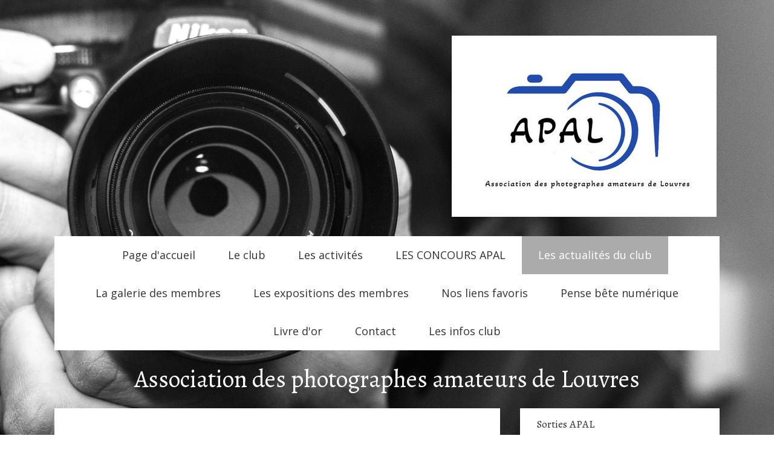

--- FILE ---
content_type: text/html; charset=UTF-8
request_url: https://www.apal95.com/les-actualit%C3%A9s-du-club/
body_size: 15195
content:
<!DOCTYPE html>
<html lang="fr-FR"><head>
    <meta charset="utf-8"/>
    <link rel="dns-prefetch preconnect" href="https://u.jimcdn.com/" crossorigin="anonymous"/>
<link rel="dns-prefetch preconnect" href="https://assets.jimstatic.com/" crossorigin="anonymous"/>
<link rel="dns-prefetch preconnect" href="https://image.jimcdn.com" crossorigin="anonymous"/>
<link rel="dns-prefetch preconnect" href="https://fonts.jimstatic.com" crossorigin="anonymous"/>
<meta name="viewport" content="width=device-width, initial-scale=1"/>
<meta http-equiv="X-UA-Compatible" content="IE=edge"/>
<meta name="description" content=""/>
<meta name="robots" content="index, follow, archive"/>
<meta property="st:section" content=""/>
<meta name="generator" content="Jimdo Creator"/>
<meta name="twitter:title" content="Les actualités"/>
<meta name="twitter:description" content="Dates : Du 23 au 25 Mai 2015 Le programme : - Dijon - La route des grands crus, de Dijon à Beaune - Les sources de la seine - Flavigny sur Ozerain -.Montbard Hébergement: Hôtel Balladin à Dijon Les participants: - Marie-Jo - Pascale - Gilliane - Laurence - Didier - Thierry - Paul"/>
<meta name="twitter:card" content="summary_large_image"/>
<meta property="og:url" content="http://www.apal95.com/les-actualités-du-club/"/>
<meta property="og:title" content="Les actualités"/>
<meta property="og:description" content="Dates : Du 23 au 25 Mai 2015 Le programme : - Dijon - La route des grands crus, de Dijon à Beaune - Les sources de la seine - Flavigny sur Ozerain -.Montbard Hébergement: Hôtel Balladin à Dijon Les participants: - Marie-Jo - Pascale - Gilliane - Laurence - Didier - Thierry - Paul"/>
<meta property="og:type" content="website"/>
<meta property="og:locale" content="fr_FR"/>
<meta property="og:site_name" content="APAL"/>
<meta name="twitter:image" content="https://image.jimcdn.com/app/cms/image/transf/none/path/sfceb0cb583669d87/image/i4f7c2e64a61a81bd/version/1434477435/image.jpg"/>
<meta property="og:image" content="https://image.jimcdn.com/app/cms/image/transf/none/path/sfceb0cb583669d87/image/i4f7c2e64a61a81bd/version/1434477435/image.jpg"/>
<meta property="og:image:width" content="1820"/>
<meta property="og:image:height" content="1222"/>
<meta property="og:image:secure_url" content="https://image.jimcdn.com/app/cms/image/transf/none/path/sfceb0cb583669d87/image/i4f7c2e64a61a81bd/version/1434477435/image.jpg"/><title>Les actualités - APAL</title>
<link rel="icon" type="image/png" href="[data-uri]"/>
    <link rel="alternate" type="application/rss+xml" title="Blog" href="https://www.apal95.com/rss/blog"/>    
<link rel="canonical" href="https://www.apal95.com/les-actualités-du-club/"/>

        <script src="https://assets.jimstatic.com/ckies.js.7c38a5f4f8d944ade39b.js"></script>

        <script src="https://assets.jimstatic.com/cookieControl.js.b05bf5f4339fa83b8e79.js"></script>
    <script>window.CookieControlSet.setToNormal();</script>

    <style>html,body{margin:0}.hidden{display:none}.n{padding:5px}#cc-website-title a {text-decoration: none}.cc-m-image-align-1{text-align:left}.cc-m-image-align-2{text-align:right}.cc-m-image-align-3{text-align:center}</style>

        <link href="https://u.jimcdn.com/cms/o/sfceb0cb583669d87/layout/dm_40cd0791d5ff11a3dcfd44071413d2a1/css/layout.css?t=1526995453" rel="stylesheet" type="text/css" id="jimdo_layout_css"/>
<script>     /* <![CDATA[ */     /*!  loadCss [c]2014 @scottjehl, Filament Group, Inc.  Licensed MIT */     window.loadCSS = window.loadCss = function(e,n,t){var r,l=window.document,a=l.createElement("link");if(n)r=n;else{var i=(l.body||l.getElementsByTagName("head")[0]).childNodes;r=i[i.length-1]}var o=l.styleSheets;a.rel="stylesheet",a.href=e,a.media="only x",r.parentNode.insertBefore(a,n?r:r.nextSibling);var d=function(e){for(var n=a.href,t=o.length;t--;)if(o[t].href===n)return e.call(a);setTimeout(function(){d(e)})};return a.onloadcssdefined=d,d(function(){a.media=t||"all"}),a};     window.onloadCSS = function(n,o){n.onload=function(){n.onload=null,o&&o.call(n)},"isApplicationInstalled"in navigator&&"onloadcssdefined"in n&&n.onloadcssdefined(o)}     /* ]]> */ </script>     <script>
// <![CDATA[
onloadCSS(loadCss('https://assets.jimstatic.com/web.css.eb85cb55dd9a47226f063339265ecc4f.css') , function() {
    this.id = 'jimdo_web_css';
});
// ]]>
</script>
<link href="https://assets.jimstatic.com/web.css.eb85cb55dd9a47226f063339265ecc4f.css" rel="preload" as="style"/>
<noscript>
<link href="https://assets.jimstatic.com/web.css.eb85cb55dd9a47226f063339265ecc4f.css" rel="stylesheet"/>
</noscript>
    <script>
    //<![CDATA[
        var jimdoData = {"isTestserver":false,"isLcJimdoCom":false,"isJimdoHelpCenter":false,"isProtectedPage":false,"cstok":"","cacheJsKey":"7653e2edaa916a4ff05a3f60695f40abfe10137f","cacheCssKey":"7653e2edaa916a4ff05a3f60695f40abfe10137f","cdnUrl":"https:\/\/assets.jimstatic.com\/","minUrl":"https:\/\/assets.jimstatic.com\/app\/cdn\/min\/file\/","authUrl":"https:\/\/a.jimdo.com\/","webPath":"https:\/\/www.apal95.com\/","appUrl":"https:\/\/a.jimdo.com\/","cmsLanguage":"fr_FR","isFreePackage":false,"mobile":false,"isDevkitTemplateUsed":true,"isTemplateResponsive":true,"websiteId":"sfceb0cb583669d87","pageId":298733250,"packageId":2,"shop":{"deliveryTimeTexts":{"1":"1 \u00e0 3 jours de d\u00e9lai de livraison","2":"3 \u00e0 5 jours de d\u00e9lai de livraison","3":"5 \u00e0 8 jours de d\u00e9lai de livraison"},"checkoutButtonText":"Paiement","isReady":false,"currencyFormat":{"pattern":"#,##0.00 \u00a4","convertedPattern":"#,##0.00 $","symbols":{"GROUPING_SEPARATOR":".","DECIMAL_SEPARATOR":",","CURRENCY_SYMBOL":"\u20ac"}},"currencyLocale":"de_DE"},"tr":{"gmap":{"searchNotFound":"L'adresse entr\u00e9e n'a pu \u00eatre trouv\u00e9e. ","routeNotFound":"L'itin\u00e9raire n'a pas pu \u00eatre calcul\u00e9. Raisons possibles: l'adresse de d\u00e9part n'est pas assez pr\u00e9cise ou trop \u00e9loign\u00e9e de l'adresse d'arriv\u00e9e."},"shop":{"checkoutSubmit":{"next":"\u00c9tape suivante","wait":"Attendez s'il vous pla\u00eet"},"paypalError":"Une erreur est intervenue. Veuillez r\u00e9essayer !","cartBar":"Panier d'achat","maintenance":"Cette e-boutique est indisponible pour le moment. Veuillez r\u00e9essayer plus tard.","addToCartOverlay":{"productInsertedText":"L'article a \u00e9t\u00e9 ajout\u00e9 au panier.","continueShoppingText":"Continuer les achats","reloadPageText":"Charger \u00e0 nouveau"},"notReadyText":"Cette e-boutique n'est pas encore compl\u00e8te.","numLeftText":"Plus de {:num} exemplaires de cet article ne sont  pas disponibles pour le moment.","oneLeftText":"Seulement un exemplaire de cet article est disponible."},"common":{"timeout":"Un probl\u00e8me est survenu. L'action demand\u00e9e a \u00e9t\u00e9 annul\u00e9e. Veuillez r\u00e9essayer dans quelques minutes."},"form":{"badRequest":"Une erreur est survenue. Les donn\u00e9es n'ont pas pu \u00eatre transmises. Veuillez essayer \u00e0 nouveau. "}},"jQuery":"jimdoGen002","isJimdoMobileApp":false,"bgConfig":{"id":33169750,"type":"picture","options":{"fixed":true},"images":[{"id":6242890650,"url":"https:\/\/image.jimcdn.com\/app\/cms\/image\/transf\/none\/path\/sfceb0cb583669d87\/backgroundarea\/i172f4f5ed99e4ad8\/version\/1516552226\/image.jpg","altText":""}]},"bgFullscreen":null,"responsiveBreakpointLandscape":767,"responsiveBreakpointPortrait":480,"copyableHeadlineLinks":false,"tocGeneration":false,"googlemapsConsoleKey":false,"loggingForAnalytics":false,"loggingForPredefinedPages":false,"isFacebookPixelIdEnabled":false,"userAccountId":"312d02b2-af03-4a25-9824-3e94406ba071"};
    // ]]>
</script>

     <script> (function(window) { 'use strict'; var regBuff = window.__regModuleBuffer = []; var regModuleBuffer = function() { var args = [].slice.call(arguments); regBuff.push(args); }; if (!window.regModule) { window.regModule = regModuleBuffer; } })(window); </script>
    <script src="https://assets.jimstatic.com/web.js.24f3cfbc36a645673411.js" async="true"></script>
    <script src="https://assets.jimstatic.com/at.js.62588d64be2115a866ce.js"></script>
    
</head>

<body class="body cc-page j-m-gallery-styles j-m-video-styles j-m-hr-styles j-m-header-styles j-m-text-styles j-m-emotionheader-styles j-m-htmlCode-styles j-m-rss-styles j-m-form-styles j-m-table-styles j-m-textWithImage-styles j-m-downloadDocument-styles j-m-imageSubtitle-styles j-m-flickr-styles j-m-googlemaps-styles j-m-blogSelection-styles j-m-comment-styles j-m-jimdo-styles j-m-profile-styles j-m-guestbook-styles j-m-promotion-styles j-m-twitter-styles j-m-hgrid-styles j-m-shoppingcart-styles j-m-catalog-styles j-m-product-styles-disabled j-m-facebook-styles j-m-sharebuttons-styles j-m-formnew-styles-disabled j-m-callToAction-styles j-m-turbo-styles j-m-spacing-styles j-m-googleplus-styles j-m-dummy-styles j-m-search-styles j-m-booking-styles j-m-socialprofiles-styles j-footer-styles cc-pagemode-default cc-content-parent" id="page-298733250">

<div id="cc-inner" class="cc-content-parent">
    <!-- _main.sass -->
    <div class="jtpl-background-area" background-area=""></div>
    <input type="checkbox" id="jtpl-navigation__checkbox" class="jtpl-navigation__checkbox"/><div class="jtpl-main cc-content-parent">
      <div class="jtpl-main__inner layout-alignment cc-content-parent">

      <!-- _header.sass -->
      <header class="jtpl-header"><div class="jtpl-logo">
          <div id="cc-website-logo" class="cc-single-module-element"><div id="cc-m-8463118750" class="j-module n j-imageSubtitle"><div class="cc-m-image-container"><figure class="cc-imagewrapper cc-m-image-align-2">
<a href="https://www.apal95.com/" target="_self"><img srcset="https://image.jimcdn.com/app/cms/image/transf/dimension=320x10000:format=jpg/path/sfceb0cb583669d87/image/i0b2c56a312fe74fc/version/1706368468/image.jpg 320w, https://image.jimcdn.com/app/cms/image/transf/dimension=438x10000:format=jpg/path/sfceb0cb583669d87/image/i0b2c56a312fe74fc/version/1706368468/image.jpg 438w, https://image.jimcdn.com/app/cms/image/transf/dimension=640x10000:format=jpg/path/sfceb0cb583669d87/image/i0b2c56a312fe74fc/version/1706368468/image.jpg 640w, https://image.jimcdn.com/app/cms/image/transf/dimension=876x10000:format=jpg/path/sfceb0cb583669d87/image/i0b2c56a312fe74fc/version/1706368468/image.jpg 876w" sizes="(min-width: 438px) 438px, 100vw" id="cc-m-imagesubtitle-image-8463118750" src="https://image.jimcdn.com/app/cms/image/transf/dimension=438x10000:format=jpg/path/sfceb0cb583669d87/image/i0b2c56a312fe74fc/version/1706368468/image.jpg" alt="APAL" class="" data-src-width="4884" data-src-height="3343" data-src="https://image.jimcdn.com/app/cms/image/transf/dimension=438x10000:format=jpg/path/sfceb0cb583669d87/image/i0b2c56a312fe74fc/version/1706368468/image.jpg" data-image-id="5883076650"/></a>    

</figure>
</div>
<div class="cc-clear"></div>
<script id="cc-m-reg-8463118750">// <![CDATA[

    window.regModule("module_imageSubtitle", {"data":{"imageExists":true,"hyperlink":"","hyperlink_target":"","hyperlinkAsString":"","pinterest":"0","id":8463118750,"widthEqualsContent":"0","resizeWidth":"438","resizeHeight":300},"id":8463118750});
// ]]>
</script></div></div>
        </div>

          <!-- _mobile-navigation.sass -->
          <div class="jtpl-mobile-navigation__topbar navigation-colors">
            <label for="jtpl-navigation__checkbox" class="jtpl-navigation__label navigation-colors__menu-icon">
              <span class="jtpl-navigation__borders navigation-colors__menu-icon"></span>
            </label>
          </div>
          <div class="jtpl-mobile-navigation navigation-colors">
            <div data-container="navigation"><div class="j-nav-variant-nested"><ul class="cc-nav-level-0 j-nav-level-0"><li id="cc-nav-view-303004350" class="jmd-nav__list-item-0"><a href="/" data-link-title="Page d'accueil">Page d'accueil</a></li><li id="cc-nav-view-268414650" class="jmd-nav__list-item-0"><a href="/le-club/" data-link-title="Le club">Le club</a></li><li id="cc-nav-view-298679150" class="jmd-nav__list-item-0 j-nav-has-children"><a href="/les-activités/" data-link-title="Les activités">Les activités</a><span data-navi-toggle="cc-nav-view-298679150" class="jmd-nav__toggle-button"></span><ul class="cc-nav-level-1 j-nav-level-1"><li id="cc-nav-view-1505543150" class="jmd-nav__list-item-1"><a href="/les-activités/calendrier-des-activités-2017/" data-link-title="Calendrier des activités 2017">Calendrier des activités 2017</a></li></ul></li><li id="cc-nav-view-1686083750" class="jmd-nav__list-item-0 j-nav-has-children"><a href="/les-concours-apal-1/" data-link-title="LES CONCOURS APAL">LES CONCOURS APAL</a><span data-navi-toggle="cc-nav-view-1686083750" class="jmd-nav__toggle-button"></span><ul class="cc-nav-level-1 j-nav-level-1"><li id="cc-nav-view-1694444350" class="jmd-nav__list-item-1"><a href="/les-concours-apal-1/concours-2024/" data-link-title="CONCOURS 2024">CONCOURS 2024</a></li><li id="cc-nav-view-1692948050" class="jmd-nav__list-item-1"><a href="/les-concours-apal-1/concours-2023/" data-link-title="CONCOURS 2023">CONCOURS 2023</a></li><li id="cc-nav-view-1690677350" class="jmd-nav__list-item-1"><a href="/les-concours-apal-1/concours-2022/" data-link-title="CONCOURS 2022">CONCOURS 2022</a></li><li id="cc-nav-view-1179964150" class="jmd-nav__list-item-1"><a href="/les-concours-apal-1/concours-2020/" data-link-title="CONCOURS 2020">CONCOURS 2020</a></li><li id="cc-nav-view-1644047150" class="jmd-nav__list-item-1"><a href="/les-concours-apal-1/concours-2019/" data-link-title="CONCOURS 2019">CONCOURS 2019</a></li><li id="cc-nav-view-1580139550" class="jmd-nav__list-item-1"><a href="/les-concours-apal-1/concours-2018/" data-link-title="CONCOURS 2018">CONCOURS 2018</a></li><li id="cc-nav-view-1496574150" class="jmd-nav__list-item-1"><a href="/les-concours-apal-1/concours-2017/" data-link-title="CONCOURS 2017">CONCOURS 2017</a></li><li id="cc-nav-view-1438332150" class="jmd-nav__list-item-1"><a href="/les-concours-apal-1/concours-2016/" data-link-title="CONCOURS 2016">CONCOURS 2016</a></li><li id="cc-nav-view-1433299650" class="jmd-nav__list-item-1"><a href="/les-concours-apal-1/concours-2015/" data-link-title="CONCOURS 2015">CONCOURS 2015</a></li><li id="cc-nav-view-1433299550" class="jmd-nav__list-item-1"><a href="/les-concours-apal-1/concours-2014/" data-link-title="CONCOURS 2014">CONCOURS 2014</a></li><li id="cc-nav-view-998242650" class="jmd-nav__list-item-1"><a href="/les-concours-apal-1/concours-2013/" data-link-title="CONCOURS 2013">CONCOURS 2013</a></li><li id="cc-nav-view-1179067750" class="jmd-nav__list-item-1"><a href="/les-concours-apal-1/concours-2012/" data-link-title="CONCOURS 2012">CONCOURS 2012</a></li><li id="cc-nav-view-507219150" class="jmd-nav__list-item-1"><a href="/les-concours-apal-1/concours-2011/" data-link-title="CONCOURS 2011">CONCOURS 2011</a></li><li id="cc-nav-view-312364950" class="jmd-nav__list-item-1"><a href="/les-concours-apal-1/concours-2010/" data-link-title="CONCOURS 2010">CONCOURS 2010</a></li></ul></li><li id="cc-nav-view-298733250" class="jmd-nav__list-item-0 j-nav-has-children cc-nav-current j-nav-current jmd-nav__item--current"><a href="/les-actualités-du-club/" data-link-title="Les actualités du club" class="cc-nav-current j-nav-current jmd-nav__link--current">Les actualités du club</a><span data-navi-toggle="cc-nav-view-298733250" class="jmd-nav__toggle-button"></span><ul class="cc-nav-level-1 j-nav-level-1"><li id="cc-nav-view-506398850" class="jmd-nav__list-item-1 j-nav-has-children"><a href="/les-actualités-du-club/sorties-apal/" data-link-title="Sorties APAL">Sorties APAL</a><span data-navi-toggle="cc-nav-view-506398850" class="jmd-nav__toggle-button"></span><ul class="cc-nav-level-2 j-nav-level-2"><li id="cc-nav-view-1498693550" class="jmd-nav__list-item-2"><a href="/les-actualités-du-club/sorties-apal/festival-montier-en-der-2023/" data-link-title="Festival Montier en Der 2023">Festival Montier en Der 2023</a></li><li id="cc-nav-view-1692948450" class="jmd-nav__list-item-2"><a href="/les-actualités-du-club/sorties-apal/week-end-lac-de-der-2022/" data-link-title="Week-end Lac de DER 2022">Week-end Lac de DER 2022</a></li><li id="cc-nav-view-1639112950" class="jmd-nav__list-item-2"><a href="/les-actualités-du-club/sorties-apal/week-end-valençay-2017/" data-link-title="Week-end Valençay 2017">Week-end Valençay 2017</a></li><li id="cc-nav-view-1692948350" class="jmd-nav__list-item-2"><a href="/les-actualités-du-club/sorties-apal/festival-montier-en-der-2016-1/" data-link-title="Festival Montier en Der 2016">Festival Montier en Der 2016</a></li><li id="cc-nav-view-1023766850" class="jmd-nav__list-item-2"><a href="/les-actualités-du-club/sorties-apal/week-end-en-bourgogne-2015/" data-link-title="Week-end en Bourgogne 2015">Week-end en Bourgogne 2015</a></li><li id="cc-nav-view-1433338250" class="jmd-nav__list-item-2"><a href="/les-actualités-du-club/sorties-apal/week-end-ardennes-belges-2014/" data-link-title="Week-end Ardennes Belges 2014">Week-end Ardennes Belges 2014</a></li><li id="cc-nav-view-1433341550" class="jmd-nav__list-item-2"><a href="/les-actualités-du-club/sorties-apal/week-end-en-bretagne-2013/" data-link-title="Week-end en Bretagne 2013">Week-end en Bretagne 2013</a></li><li id="cc-nav-view-1433288650" class="jmd-nav__list-item-2"><a href="/les-actualités-du-club/sorties-apal/week-end-en-cotentin-2012/" data-link-title="Week-end en Cotentin 2012">Week-end en Cotentin 2012</a></li><li id="cc-nav-view-506398750" class="jmd-nav__list-item-2"><a href="/les-actualités-du-club/sorties-apal/week-end-en-alsace-2010/" data-link-title="Week-end en Alsace 2010">Week-end en Alsace 2010</a></li><li id="cc-nav-view-304615950" class="jmd-nav__list-item-2"><a href="/les-actualités-du-club/sorties-apal/week-end-à-nantes-2009/" data-link-title="Week-end à Nantes 2009">Week-end à Nantes 2009</a></li></ul></li><li id="cc-nav-view-1433339850" class="jmd-nav__list-item-1 j-nav-has-children"><a href="/les-actualités-du-club/reportages/" data-link-title="Reportages">Reportages</a><span data-navi-toggle="cc-nav-view-1433339850" class="jmd-nav__toggle-button"></span><ul class="cc-nav-level-2 j-nav-level-2"><li id="cc-nav-view-1181883050" class="jmd-nav__list-item-2"><a href="/les-actualités-du-club/reportages/skate-et-grapheur-à-paris/" data-link-title="Skate et grapheur à Paris">Skate et grapheur à Paris</a></li><li id="cc-nav-view-305772950" class="jmd-nav__list-item-2"><a href="/les-actualités-du-club/reportages/eté-luparien/" data-link-title="Eté Luparien">Eté Luparien</a></li><li id="cc-nav-view-299471750" class="jmd-nav__list-item-2"><a href="/les-actualités-du-club/reportages/défilé-citroën/" data-link-title="Défilé Citroën">Défilé Citroën</a></li></ul></li><li id="cc-nav-view-301366550" class="jmd-nav__list-item-1"><a href="/les-actualités-du-club/expo-livry-gargan/" data-link-title="Expo Livry Gargan">Expo Livry Gargan</a></li><li id="cc-nav-view-862737750" class="jmd-nav__list-item-1 j-nav-has-children"><a href="/les-actualités-du-club/les-concours-externes/" data-link-title="Les concours externes">Les concours externes</a><span data-navi-toggle="cc-nav-view-862737750" class="jmd-nav__toggle-button"></span><ul class="cc-nav-level-2 j-nav-level-2"><li id="cc-nav-view-1181983850" class="jmd-nav__list-item-2"><a href="/les-actualités-du-club/les-concours-externes/les-résultats/" data-link-title="Les résultats">Les résultats</a></li></ul></li><li id="cc-nav-view-1433486350" class="jmd-nav__list-item-1 j-nav-has-children"><a href="/les-actualités-du-club/les-concours-internes/" data-link-title="Les concours internes">Les concours internes</a><span data-navi-toggle="cc-nav-view-1433486350" class="jmd-nav__toggle-button"></span><ul class="cc-nav-level-2 j-nav-level-2"><li id="cc-nav-view-1692956650" class="jmd-nav__list-item-2"><a href="/les-actualités-du-club/les-concours-internes/challenge-2020/" data-link-title="Challenge 2020">Challenge 2020</a></li><li id="cc-nav-view-1639348650" class="jmd-nav__list-item-2"><a href="/les-actualités-du-club/les-concours-internes/challenge-2018/" data-link-title="Challenge 2018">Challenge 2018</a></li><li id="cc-nav-view-1692956550" class="jmd-nav__list-item-2"><a href="/les-actualités-du-club/les-concours-internes/challenge-2018-1/" data-link-title="Challenge 2018">Challenge 2018</a></li><li id="cc-nav-view-1505539450" class="jmd-nav__list-item-2"><a href="/les-actualités-du-club/les-concours-internes/challenge-2017/" data-link-title="Challenge 2017">Challenge 2017</a></li><li id="cc-nav-view-1500733550" class="jmd-nav__list-item-2"><a href="/les-actualités-du-club/les-concours-internes/challenge-2016-en-chanson/" data-link-title="Challenge 2016 &quot;en chanson&quot;">Challenge 2016 "en chanson"</a></li><li id="cc-nav-view-1438421850" class="jmd-nav__list-item-2"><a href="/les-actualités-du-club/les-concours-internes/challenge-bleu-blanc-rouge/" data-link-title="challenge Bleu Blanc Rouge">challenge Bleu Blanc Rouge</a></li><li id="cc-nav-view-1183400350" class="jmd-nav__list-item-2"><a href="/les-actualités-du-club/les-concours-internes/2eme-semestre-2015/" data-link-title="2eme Semestre 2015">2eme Semestre 2015</a></li><li id="cc-nav-view-1440546650" class="jmd-nav__list-item-2"><a href="/les-actualités-du-club/les-concours-internes/1er-semestre-2015/" data-link-title="1er Semestre 2015">1er Semestre 2015</a></li><li id="cc-nav-view-1430815150" class="jmd-nav__list-item-2"><a href="/les-actualités-du-club/les-concours-internes/3ème-trimestre-2014/" data-link-title="3ème Trimestre 2014">3ème Trimestre 2014</a></li><li id="cc-nav-view-1432545650" class="jmd-nav__list-item-2"><a href="/les-actualités-du-club/les-concours-internes/2ème-trimestre-2014/" data-link-title="2ème Trimestre 2014">2ème Trimestre 2014</a></li><li id="cc-nav-view-1432474050" class="jmd-nav__list-item-2"><a href="/les-actualités-du-club/les-concours-internes/1er-trimestre-2014/" data-link-title="1er Trimestre 2014">1er Trimestre 2014</a></li><li id="cc-nav-view-1183400450" class="jmd-nav__list-item-2"><a href="/les-actualités-du-club/les-concours-internes/4éme-trimestre-2013/" data-link-title="4éme trimestre 2013">4éme trimestre 2013</a></li><li id="cc-nav-view-1430556750" class="jmd-nav__list-item-2"><a href="/les-actualités-du-club/les-concours-internes/3éme-trimestre-2013/" data-link-title="3éme trimestre 2013">3éme trimestre 2013</a></li><li id="cc-nav-view-1183744350" class="jmd-nav__list-item-2"><a href="/les-actualités-du-club/les-concours-internes/2éme-trimestre-2013/" data-link-title="2éme trimestre 2013">2éme trimestre 2013</a></li><li id="cc-nav-view-1181949650" class="jmd-nav__list-item-2"><a href="/les-actualités-du-club/les-concours-internes/1er-trimestre-2013/" data-link-title="1er Trimestre 2013">1er Trimestre 2013</a></li><li id="cc-nav-view-311211750" class="jmd-nav__list-item-2"><a href="/les-actualités-du-club/les-concours-internes/5ème-concours/" data-link-title="5ème concours">5ème concours</a></li><li id="cc-nav-view-1015381750" class="jmd-nav__list-item-2"><a href="/les-actualités-du-club/les-concours-internes/4éme-concours/" data-link-title="4éme concours">4éme concours</a></li><li id="cc-nav-view-508299550" class="jmd-nav__list-item-2"><a href="/les-actualités-du-club/les-concours-internes/3éme-concours/" data-link-title="3éme concours">3éme concours</a></li><li id="cc-nav-view-303008050" class="jmd-nav__list-item-2"><a href="/les-actualités-du-club/les-concours-internes/2ème-concours/" data-link-title="2ème concours">2ème concours</a></li><li id="cc-nav-view-299467750" class="jmd-nav__list-item-2"><a href="/les-actualités-du-club/les-concours-internes/1er-concours/" data-link-title="1er concours">1er concours</a></li></ul></li><li id="cc-nav-view-1683909150" class="jmd-nav__list-item-1 j-nav-has-children"><a href="/les-actualités-du-club/challenge-confinement-2021/" data-link-title="Challenge Confinement 2021">Challenge Confinement 2021</a><span data-navi-toggle="cc-nav-view-1683909150" class="jmd-nav__toggle-button"></span><ul class="cc-nav-level-2 j-nav-level-2"><li id="cc-nav-view-1683909250" class="jmd-nav__list-item-2"><a href="/les-actualités-du-club/challenge-confinement-2021/voyages/" data-link-title="Voyages">Voyages</a></li><li id="cc-nav-view-1683909350" class="jmd-nav__list-item-2"><a href="/les-actualités-du-club/challenge-confinement-2021/oiseaux/" data-link-title="Oiseaux">Oiseaux</a></li><li id="cc-nav-view-1684044350" class="jmd-nav__list-item-2"><a href="/les-actualités-du-club/challenge-confinement-2021/bar-restaurant-terrasse/" data-link-title="Bar,Restaurant,Terrasse">Bar,Restaurant,Terrasse</a></li><li id="cc-nav-view-1684051050" class="jmd-nav__list-item-2"><a href="/les-actualités-du-club/challenge-confinement-2021/de-dos/" data-link-title="De dos">De dos</a></li><li id="cc-nav-view-1684113550" class="jmd-nav__list-item-2"><a href="/les-actualités-du-club/challenge-confinement-2021/invitation-à-l-apéro/" data-link-title="Invitation à l'apéro">Invitation à l'apéro</a></li><li id="cc-nav-view-1684201350" class="jmd-nav__list-item-2"><a href="/les-actualités-du-club/challenge-confinement-2021/clés-et-ou-serrures/" data-link-title="Clés et/ou serrures">Clés et/ou serrures</a></li><li id="cc-nav-view-1684270850" class="jmd-nav__list-item-2"><a href="/les-actualités-du-club/challenge-confinement-2021/parapluie-parasol/" data-link-title="Parapluie / Parasol">Parapluie / Parasol</a></li><li id="cc-nav-view-1684339250" class="jmd-nav__list-item-2"><a href="/les-actualités-du-club/challenge-confinement-2021/dans-la-cuisine/" data-link-title="Dans la cuisine">Dans la cuisine</a></li><li id="cc-nav-view-1684430350" class="jmd-nav__list-item-2"><a href="/les-actualités-du-club/challenge-confinement-2021/le-printemps/" data-link-title="Le printemps">Le printemps</a></li><li id="cc-nav-view-1684561550" class="jmd-nav__list-item-2"><a href="/les-actualités-du-club/challenge-confinement-2021/un-vent-de-liberté/" data-link-title="Un vent de liberté">Un vent de liberté</a></li><li id="cc-nav-view-1684646850" class="jmd-nav__list-item-2"><a href="/les-actualités-du-club/challenge-confinement-2021/regards-et-confinements/" data-link-title="Regards et confinements">Regards et confinements</a></li><li id="cc-nav-view-1684720150" class="jmd-nav__list-item-2"><a href="/les-actualités-du-club/challenge-confinement-2021/street-art/" data-link-title="Street art">Street art</a></li><li id="cc-nav-view-1684803750" class="jmd-nav__list-item-2"><a href="/les-actualités-du-club/challenge-confinement-2021/insolite/" data-link-title="Insolite">Insolite</a></li><li id="cc-nav-view-1684804050" class="jmd-nav__list-item-2"><a href="/les-actualités-du-club/challenge-confinement-2021/biicyclette/" data-link-title="BIicyclette">BIicyclette</a></li></ul></li></ul></li><li id="cc-nav-view-298726850" class="jmd-nav__list-item-0 j-nav-has-children"><a href="/la-galerie-des-membres/" data-link-title="La galerie des membres">La galerie des membres</a><span data-navi-toggle="cc-nav-view-298726850" class="jmd-nav__toggle-button"></span><ul class="cc-nav-level-1 j-nav-level-1"><li id="cc-nav-view-998390650" class="jmd-nav__list-item-1"><a href="/la-galerie-des-membres/les-best-of/" data-link-title="Les &quot;Best of&quot;">Les "Best of"</a></li><li id="cc-nav-view-298727650" class="jmd-nav__list-item-1"><a href="/la-galerie-des-membres/didier/" data-link-title="Didier">Didier</a></li><li id="cc-nav-view-298727750" class="jmd-nav__list-item-1"><a href="/la-galerie-des-membres/pascale/" data-link-title="Pascale">Pascale</a></li><li id="cc-nav-view-298727950" class="jmd-nav__list-item-1"><a href="/la-galerie-des-membres/thierry/" data-link-title="Thierry">Thierry</a></li><li id="cc-nav-view-298728450" class="jmd-nav__list-item-1"><a href="/la-galerie-des-membres/gilliane/" data-link-title="Gilliane">Gilliane</a></li><li id="cc-nav-view-298728150" class="jmd-nav__list-item-1"><a href="/la-galerie-des-membres/marie-jo/" data-link-title="Marie-jo">Marie-jo</a></li><li id="cc-nav-view-298728350" class="jmd-nav__list-item-1"><a href="/la-galerie-des-membres/paul/" data-link-title="Paul">Paul</a></li><li id="cc-nav-view-298728550" class="jmd-nav__list-item-1"><a href="/la-galerie-des-membres/patrick-m/" data-link-title="Patrick M">Patrick M</a></li><li id="cc-nav-view-298729150" class="jmd-nav__list-item-1"><a href="/la-galerie-des-membres/andré/" data-link-title="André">André</a></li><li id="cc-nav-view-298729250" class="jmd-nav__list-item-1"><a href="/la-galerie-des-membres/gérard/" data-link-title="Gérard">Gérard</a></li><li id="cc-nav-view-298730550" class="jmd-nav__list-item-1"><a href="/la-galerie-des-membres/annie/" data-link-title="Annie">Annie</a></li><li id="cc-nav-view-298730750" class="jmd-nav__list-item-1"><a href="/la-galerie-des-membres/patrick-l/" data-link-title="Patrick L">Patrick L</a></li><li id="cc-nav-view-298730850" class="jmd-nav__list-item-1"><a href="/la-galerie-des-membres/michel/" data-link-title="Michel">Michel</a></li><li id="cc-nav-view-298730950" class="jmd-nav__list-item-1"><a href="/la-galerie-des-membres/bruno/" data-link-title="Bruno">Bruno</a></li><li id="cc-nav-view-998410350" class="jmd-nav__list-item-1"><a href="/la-galerie-des-membres/chrystelle/" data-link-title="Chrystelle">Chrystelle</a></li></ul></li><li id="cc-nav-view-310013850" class="jmd-nav__list-item-0 j-nav-has-children"><a href="/les-expositions-des-membres/" data-link-title="Les expositions des membres">Les expositions des membres</a><span data-navi-toggle="cc-nav-view-310013850" class="jmd-nav__toggle-button"></span><ul class="cc-nav-level-1 j-nav-level-1"><li id="cc-nav-view-1693061150" class="jmd-nav__list-item-1"><a href="/les-expositions-des-membres/expo-apal-2024/" data-link-title="Expo APAL 2024">Expo APAL 2024</a></li><li id="cc-nav-view-1694444450" class="jmd-nav__list-item-1"><a href="/les-expositions-des-membres/expo-apal-2023-1/" data-link-title="Expo APAL 2023">Expo APAL 2023</a></li><li id="cc-nav-view-1666655250" class="jmd-nav__list-item-1"><a href="/les-expositions-des-membres/catalogue-expo-2021/" data-link-title="Catalogue expo 2021">Catalogue expo 2021</a></li><li id="cc-nav-view-1694444550" class="jmd-nav__list-item-1"><a href="/les-expositions-des-membres/expo-apal-2019/" data-link-title="Expo APAL 2019">Expo APAL 2019</a></li><li id="cc-nav-view-1694444650" class="jmd-nav__list-item-1"><a href="/les-expositions-des-membres/expo-apal-2018/" data-link-title="Expo APAL 2018">Expo APAL 2018</a></li><li id="cc-nav-view-1694444750" class="jmd-nav__list-item-1"><a href="/les-expositions-des-membres/expo-apal-2017/" data-link-title="Expo APAL 2017">Expo APAL 2017</a></li><li id="cc-nav-view-1497354550" class="jmd-nav__list-item-1"><a href="/les-expositions-des-membres/expo-apal-2016/" data-link-title="Expo APAL 2016">Expo APAL 2016</a></li><li id="cc-nav-view-1694444850" class="jmd-nav__list-item-1"><a href="/les-expositions-des-membres/expos-apal-anterieur-a-2016/" data-link-title="EXPOS APAL ANTERIEUR A 2016">EXPOS APAL ANTERIEUR A 2016</a></li><li id="cc-nav-view-1179590450" class="jmd-nav__list-item-1"><a href="/les-expositions-des-membres/catalogue-expo-2012/" data-link-title="Catalogue expo 2012">Catalogue expo 2012</a></li><li id="cc-nav-view-299720750" class="jmd-nav__list-item-1"><a href="/les-expositions-des-membres/catalogue-expo-avril-2009/" data-link-title="Catalogue Expo avril 2009">Catalogue Expo avril 2009</a></li><li id="cc-nav-view-310013750" class="jmd-nav__list-item-1"><a href="/les-expositions-des-membres/catalogue-expo-octobre-2009/" data-link-title="Catalogue Expo octobre 2009">Catalogue Expo octobre 2009</a></li></ul></li><li id="cc-nav-view-298825350" class="jmd-nav__list-item-0 j-nav-has-children"><a href="/nos-liens-favoris/" data-link-title="Nos liens favoris">Nos liens favoris</a><span data-navi-toggle="cc-nav-view-298825350" class="jmd-nav__toggle-button"></span><ul class="cc-nav-level-1 j-nav-level-1"><li id="cc-nav-view-299056150" class="jmd-nav__list-item-1"><a href="/nos-liens-favoris/cours-conseils/" data-link-title="Cours - conseils">Cours - conseils</a></li><li id="cc-nav-view-299056250" class="jmd-nav__list-item-1"><a href="/nos-liens-favoris/les-forums/" data-link-title="les forums">les forums</a></li><li id="cc-nav-view-303752450" class="jmd-nav__list-item-1"><a href="/nos-liens-favoris/nos-sites-amis/" data-link-title="nos sites amis">nos sites amis</a></li></ul></li><li id="cc-nav-view-299125350" class="jmd-nav__list-item-0 j-nav-has-children"><a href="/pense-bête-numérique/" data-link-title="Pense bête numérique">Pense bête numérique</a><span data-navi-toggle="cc-nav-view-299125350" class="jmd-nav__toggle-button"></span><ul class="cc-nav-level-1 j-nav-level-1"><li id="cc-nav-view-508451550" class="jmd-nav__list-item-1"><a href="/pense-bête-numérique/tutoriaux-photoshop/" data-link-title="tutoriaux photoshop">tutoriaux photoshop</a></li></ul></li><li id="cc-nav-view-268415850" class="jmd-nav__list-item-0"><a href="/livre-d-or/" data-link-title="Livre d'or">Livre d'or</a></li><li id="cc-nav-view-268415950" class="jmd-nav__list-item-0"><a href="/contact/" data-link-title="Contact">Contact</a></li><li id="cc-nav-view-305775550" class="jmd-nav__list-item-0 j-nav-has-children"><a href="/les-infos-club/" data-link-title="Les infos club">Les infos club</a><span data-navi-toggle="cc-nav-view-305775550" class="jmd-nav__toggle-button"></span><ul class="cc-nav-level-1 j-nav-level-1"><li id="cc-nav-view-308171950" class="jmd-nav__list-item-1"><a href="/les-infos-club/le-bureau/" data-link-title="Le bureau">Le bureau</a></li><li id="cc-nav-view-308172050" class="jmd-nav__list-item-1"><a href="/les-infos-club/les-membres-du-club/" data-link-title="Les membres du club">Les membres du club</a></li><li id="cc-nav-view-310539450" class="jmd-nav__list-item-1"><a href="/les-infos-club/doc-utiles/" data-link-title="Doc utiles">Doc utiles</a></li><li id="cc-nav-view-308560550" class="jmd-nav__list-item-1"><a href="/les-infos-club/liens-utiles/" data-link-title="Liens utiles">Liens utiles</a></li></ul></li></ul></div></div>
          </div>
          <!-- END _mobile-navigation.sass -->

        <!-- _navigation.sass -->
        <nav class="jtpl-navigation navigation-colors navigation-alignment"><div data-container="navigation"><div class="j-nav-variant-nested"><ul class="cc-nav-level-0 j-nav-level-0"><li id="cc-nav-view-303004350" class="jmd-nav__list-item-0"><a href="/" data-link-title="Page d'accueil">Page d'accueil</a></li><li id="cc-nav-view-268414650" class="jmd-nav__list-item-0"><a href="/le-club/" data-link-title="Le club">Le club</a></li><li id="cc-nav-view-298679150" class="jmd-nav__list-item-0 j-nav-has-children"><a href="/les-activités/" data-link-title="Les activités">Les activités</a><span data-navi-toggle="cc-nav-view-298679150" class="jmd-nav__toggle-button"></span></li><li id="cc-nav-view-1686083750" class="jmd-nav__list-item-0 j-nav-has-children"><a href="/les-concours-apal-1/" data-link-title="LES CONCOURS APAL">LES CONCOURS APAL</a><span data-navi-toggle="cc-nav-view-1686083750" class="jmd-nav__toggle-button"></span></li><li id="cc-nav-view-298733250" class="jmd-nav__list-item-0 j-nav-has-children cc-nav-current j-nav-current jmd-nav__item--current"><a href="/les-actualités-du-club/" data-link-title="Les actualités du club" class="cc-nav-current j-nav-current jmd-nav__link--current">Les actualités du club</a><span data-navi-toggle="cc-nav-view-298733250" class="jmd-nav__toggle-button"></span></li><li id="cc-nav-view-298726850" class="jmd-nav__list-item-0 j-nav-has-children"><a href="/la-galerie-des-membres/" data-link-title="La galerie des membres">La galerie des membres</a><span data-navi-toggle="cc-nav-view-298726850" class="jmd-nav__toggle-button"></span></li><li id="cc-nav-view-310013850" class="jmd-nav__list-item-0 j-nav-has-children"><a href="/les-expositions-des-membres/" data-link-title="Les expositions des membres">Les expositions des membres</a><span data-navi-toggle="cc-nav-view-310013850" class="jmd-nav__toggle-button"></span></li><li id="cc-nav-view-298825350" class="jmd-nav__list-item-0 j-nav-has-children"><a href="/nos-liens-favoris/" data-link-title="Nos liens favoris">Nos liens favoris</a><span data-navi-toggle="cc-nav-view-298825350" class="jmd-nav__toggle-button"></span></li><li id="cc-nav-view-299125350" class="jmd-nav__list-item-0 j-nav-has-children"><a href="/pense-bête-numérique/" data-link-title="Pense bête numérique">Pense bête numérique</a><span data-navi-toggle="cc-nav-view-299125350" class="jmd-nav__toggle-button"></span></li><li id="cc-nav-view-268415850" class="jmd-nav__list-item-0"><a href="/livre-d-or/" data-link-title="Livre d'or">Livre d'or</a></li><li id="cc-nav-view-268415950" class="jmd-nav__list-item-0"><a href="/contact/" data-link-title="Contact">Contact</a></li><li id="cc-nav-view-305775550" class="jmd-nav__list-item-0 j-nav-has-children"><a href="/les-infos-club/" data-link-title="Les infos club">Les infos club</a><span data-navi-toggle="cc-nav-view-305775550" class="jmd-nav__toggle-button"></span></li></ul></div></div>
        </nav><!-- END _navigation.sass --><div class="jtpl-title">
          <div id="cc-website-title" class="cc-single-module-element"><div id="cc-m-8463882550" class="j-module n j-header"><a href="https://www.apal95.com/"><span class="cc-within-single-module-element j-website-title-content" id="cc-m-header-8463882550">Association des photographes amateurs de Louvres</span></a></div></div>
        </div>
      </header><!-- END _header.sass --><!-- _section-main.sass --><div class="jtpl-section-main content-options cc-content-parent">
        <div id="content_area" data-container="content"><div id="content_start"></div>
        
        <div id="cc-matrix-443982150"><div id="cc-m-1861976250" class="j-module n j-header "><h1 class="" id="cc-m-header-1861976250">Les actualités</h1></div><div id="cc-m-8463889350" class="j-module n j-spacing ">
    <div class="cc-m-spacer" style="height: 50px;">
    
</div>

</div><div id="cc-m-5076032650" class="j-module n j-header "><h2 class="" id="cc-m-header-5076032650">Sortie APAL 2015 en Bourgogne</h2></div><div id="cc-m-8463889550" class="j-module n j-imageSubtitle "><figure class="cc-imagewrapper cc-m-image-align-1 cc-m-width-maxed">
<a href="/les-actualités-du-club/sorties-apal/week-end-en-bourgogne-2015/"><img srcset="https://image.jimcdn.com/app/cms/image/transf/dimension=320x10000:format=jpg/path/sfceb0cb583669d87/image/i4f7c2e64a61a81bd/version/1434477435/image.jpg 320w, https://image.jimcdn.com/app/cms/image/transf/dimension=640x10000:format=jpg/path/sfceb0cb583669d87/image/i4f7c2e64a61a81bd/version/1434477435/image.jpg 640w, https://image.jimcdn.com/app/cms/image/transf/dimension=794x10000:format=jpg/path/sfceb0cb583669d87/image/i4f7c2e64a61a81bd/version/1434477435/image.jpg 794w, https://image.jimcdn.com/app/cms/image/transf/dimension=960x10000:format=jpg/path/sfceb0cb583669d87/image/i4f7c2e64a61a81bd/version/1434477435/image.jpg 960w, https://image.jimcdn.com/app/cms/image/transf/dimension=1280x10000:format=jpg/path/sfceb0cb583669d87/image/i4f7c2e64a61a81bd/version/1434477435/image.jpg 1280w, https://image.jimcdn.com/app/cms/image/transf/dimension=1588x10000:format=jpg/path/sfceb0cb583669d87/image/i4f7c2e64a61a81bd/version/1434477435/image.jpg 1588w" sizes="(min-width: 794px) 794px, 100vw" id="cc-m-imagesubtitle-image-8463889550" src="https://image.jimcdn.com/app/cms/image/transf/dimension=794x10000:format=jpg/path/sfceb0cb583669d87/image/i4f7c2e64a61a81bd/version/1434477435/image.jpg" alt="" class="" data-src-width="1820" data-src-height="1222" data-src="https://image.jimcdn.com/app/cms/image/transf/dimension=794x10000:format=jpg/path/sfceb0cb583669d87/image/i4f7c2e64a61a81bd/version/1434477435/image.jpg" data-image-id="5883808750"/></a>    

</figure>

<div class="cc-clear"></div>
<script id="cc-m-reg-8463889550">// <![CDATA[

    window.regModule("module_imageSubtitle", {"data":{"imageExists":true,"hyperlink":"\/app\/sfceb0cb583669d87\/p3447abd702ea09d4\/","hyperlink_target":"","hyperlinkAsString":"Week-end en Bourgogne 2015","pinterest":"0","id":8463889550,"widthEqualsContent":"1","resizeWidth":"794","resizeHeight":534},"id":8463889550});
// ]]>
</script></div><div id="cc-m-5624279150" class="j-module n j-text "><p>
    <span style="color: rgb(0, 0, 255);" data-mce-style="color: #0000ff;"><strong>Dates :</strong></span>
</p>

<p>
    <span style="color: rgb(0, 0, 0);" data-mce-style="color: #000000;"><strong>Du 23 au 25 Mai 2015</strong></span>
</p>

<p>
    <span style="color: rgb(0, 0, 255);" data-mce-style="color: #0000ff;"> <strong>Le programme :</strong></span>
</p>

<p>
    <span style="color: rgb(0, 0, 0);" data-mce-style="color: #000000;">- Dijon</span>
</p>

<p>
    <span style="color: rgb(0, 0, 0);" data-mce-style="color: #000000;">- La route des grands crus, de Dijon à Beaune</span>
</p>

<p>
    <span style="color: rgb(0, 0, 0);" data-mce-style="color: #000000;">- Les sources de la seine</span>
</p>

<p>
    <span style="color: rgb(0, 0, 0);" data-mce-style="color: #000000;">- Flavigny sur Ozerain</span>
</p>

<p>
    <span style="color: rgb(0, 0, 0);" data-mce-style="color: #000000;">-.Montbard</span>
</p>

<p>
    <br/>
</p>

<p>
    <span style="color: #ffffff;" data-mce-style="color: #ffffff;"><span style="color: #000000;" data-mce-style="color: #000000;"> </span></span>
</p>

<p>
    <span style="color: rgb(0, 0, 255);" data-mce-style="color: #0000ff;"> <strong>Hébergement:</strong></span>
</p>

<p>
    Hôtel Balladin à Dijon <br/>
</p>

<p>
    <span style="color: rgb(0, 0, 0);" data-mce-style="color: #000000;"> </span>
</p>

<p>
    <span style="color: rgb(0, 0, 255);" data-mce-style="color: #0000ff;"><strong>Les participants:</strong></span>
</p>

<p>
    <span style="color: rgb(0, 0, 0);" data-mce-style="color: #000000;">- Marie-Jo</span>
</p>

<p>
    <span style="line-height: 1.5;" data-mce-style="line-height: 1.5;">- Pascale</span>
</p>

<p>
    <span style="line-height: 1.5;" data-mce-style="line-height: 1.5;">- Gilliane</span><br/>
</p>

<p>
    <span style="line-height: 1.5;" data-mce-style="line-height: 1.5;">- Laurence</span>
</p>

<p>
    <span style="line-height: 1.5;" data-mce-style="line-height: 1.5;">- Didier</span><br/>
</p>

<p>
    <span style="line-height: 1.5;" data-mce-style="line-height: 1.5;">- Thierry</span>
</p>

<p>
    <span style="line-height: 1.5;" data-mce-style="line-height: 1.5;">- Paul  </span>
</p></div><div id="cc-m-8464504350" class="j-module n j-hr ">    <hr/>
</div></div>
        
        </div>
      </div>
      <!-- END _section-main -->

      <!-- _section-aside.sass -->
      <aside class="jtpl-section-aside"><!-- _subnavigation.sass --><div class="jtpl-subnavigation subnavigation-colors">
          <div data-container="navigation"><div class="j-nav-variant-nested"><ul class="cc-nav-level-1 j-nav-level-1"><li id="cc-nav-view-506398850" class="jmd-nav__list-item-1 j-nav-has-children"><a href="/les-actualités-du-club/sorties-apal/" data-link-title="Sorties APAL">Sorties APAL</a><span data-navi-toggle="cc-nav-view-506398850" class="jmd-nav__toggle-button"></span></li><li id="cc-nav-view-1433339850" class="jmd-nav__list-item-1 j-nav-has-children"><a href="/les-actualités-du-club/reportages/" data-link-title="Reportages">Reportages</a><span data-navi-toggle="cc-nav-view-1433339850" class="jmd-nav__toggle-button"></span></li><li id="cc-nav-view-301366550" class="jmd-nav__list-item-1"><a href="/les-actualités-du-club/expo-livry-gargan/" data-link-title="Expo Livry Gargan">Expo Livry Gargan</a></li><li id="cc-nav-view-862737750" class="jmd-nav__list-item-1 j-nav-has-children"><a href="/les-actualités-du-club/les-concours-externes/" data-link-title="Les concours externes">Les concours externes</a><span data-navi-toggle="cc-nav-view-862737750" class="jmd-nav__toggle-button"></span></li><li id="cc-nav-view-1433486350" class="jmd-nav__list-item-1 j-nav-has-children"><a href="/les-actualités-du-club/les-concours-internes/" data-link-title="Les concours internes">Les concours internes</a><span data-navi-toggle="cc-nav-view-1433486350" class="jmd-nav__toggle-button"></span></li><li id="cc-nav-view-1683909150" class="jmd-nav__list-item-1 j-nav-has-children"><a href="/les-actualités-du-club/challenge-confinement-2021/" data-link-title="Challenge Confinement 2021">Challenge Confinement 2021</a><span data-navi-toggle="cc-nav-view-1683909150" class="jmd-nav__toggle-button"></span></li></ul></div></div>
        </div>
        <!-- END _subnavigation.sass -->

        <section class="jtpl-section-aside__inner sidebar-options"><div data-container="sidebar"><div id="cc-matrix-412856650"><div id="cc-m-10185590350" class="j-module n j-hr ">    <hr/>
</div><div id="cc-m-10185590450" class="j-module n j-spacing ">
    <div class="cc-m-spacer" style="height: 28px;">
    
</div>

</div><div id="cc-m-10185585850" class="j-module n j-text "><h2 id="cc-m-header-10185585750" class="headline cc-m-header-inline-rte" style="box-sizing: content-box; font-family: 'Open Sans', HelveticaNeue-Light, 'Helvetica Neue Light', 'Helvetica Neue', Helvetica, Arial, 'Lucida Grande', sans-serif; min-height: 40px; text-align: center;" data-action="header" data-name="header">
    <span style="color: #ff9900; font-size: 24px;"><strong>Concours APAL 2026</strong></span>
</h2>

<p style="text-align: center;">
    <em><span style="color: #ffffff; font-size: 24px;">les thèmes :</span></em>
</p>

<p style="text-align: center;">
    <span style="color: #ffffff; font-size: 24px;">N&amp;B : Voyage</span>
</p>

<p style="text-align: center;">
    <span style="color: #ffffff; font-size: 24px;">Couleur : La fête</span>
</p>

<p>
     
</p>

<p style="text-align: center;">
    <span style="color: #ff9900;"><strong><span style="font-size: 24px;">Date limite de réception des photos le 14 mars 2026</span></strong></span>
</p>

<p style="text-align: center;">
     
</p>

<p style="text-align: center;">
    <span style="color: #ffffff;"><strong><span style="font-size: 24px;">Exposition</span></strong></span>
</p>

<p style="text-align: center;">
    <span style="color: #ffffff;"><strong><span style="font-size: 24px;">du 11 au19 avril 2026</span></strong></span>
</p>

<p style="text-align: center;">
    <span style="color: #ffffff;"><strong><span style="font-size: 24px;">à l'Espace culturel Bernard <span style="color: #ffffff;">Dague</span></span></strong></span>
</p>

<p style="text-align: center;">
    <span style="color: #ffffff; font-size: 15px;"><strong>rue du 8 mai 1945 - 95380 LOUVRES</strong></span>
</p>

<p style="text-align: center;">
     
</p>

<p style="text-align: center;">
    <span style="color: #ffff00; font-size: 24px;">Vernissage</span>
</p>

<p style="text-align: center;">
    <span style="color: #ffff00; font-size: 24px;">le samedi11 avril 2026 à 16H</span>
</p>

<p style="text-align: center;">
     
</p>

<p style="text-align: center;">
    <span style="color: #69aa4b; font-size: 20px;"><strong>ENTREE GRATUITE</strong></span>
</p>

<p>
     
</p>

<p>
    e
</p>

<p>
    <span style="font-size: 24px; color: #e9932b;"> </span>
</p></div><div id="cc-m-10363679050" class="j-module n j-text "><h2 id="cc-m-header-10185585750" class="headline cc-m-header-inline-rte" style="box-sizing: content-box; font-family: 'Open Sans', HelveticaNeue-Light, 'Helvetica Neue Light', 'Helvetica Neue', Helvetica, Arial, 'Lucida Grande', sans-serif; min-height: 40px; text-align: center;" data-action="header" data-name="header">
    <span style="color: #ff9900; font-size: 24px;"><strong>EXPO  APAL 2025</strong></span>
</h2>

<p style="text-align: center;">
    <span style="color: #ffffff; font-size: 24px;">Exposition des photos des membres du club</span>
</p>

<p>
     
</p>

<p style="text-align: center;">
    <span style="color: #ff9900;"><strong><span style="font-size: 24px;">Du 29 novembre au 7 décembre 2025</span></strong></span>
</p>

<p style="text-align: center;">
     
</p>

<p style="text-align: center;">
    <span style="color: #ffffff;"><strong><span style="font-size: 24px;">Espace culturel Bernard <span style="color: #ffffff;">Dague</span></span></strong></span>
</p>

<p style="text-align: center;">
    <span style="color: #ffffff; font-size: 15px;"><strong>rue du 8 mai 1945 - 95380 LOUVRES</strong></span>
</p>

<p style="text-align: center;">
     
</p>

<p style="text-align: center;">
    <span style="color: #ffff00; font-size: 24px;">Vernissage</span>
</p>

<p style="text-align: center;">
    <span style="color: #ffff00; font-size: 24px;">le samedi 29 novembre à 16H</span>
</p>

<p style="text-align: center;">
     
</p>

<p style="text-align: center;">
    <span style="color: #69aa4b; font-size: 20px;"><strong>ENTREE GRATUITE</strong></span>
</p>

<p>
     
</p>

<p>
    e
</p>

<p>
    <span style="font-size: 24px; color: #e9932b;"> </span>
</p></div><div id="cc-m-10296429850" class="j-module n j-hr ">    <hr/>
</div><div id="cc-m-9664299650" class="j-module n j-hr ">    <hr/>
</div><div id="cc-m-8769795950" class="j-module n j-imageSubtitle "><figure class="cc-imagewrapper cc-m-image-align-3">
<a href="http://www.concoursdephotos.com/" target="_blank"><img srcset="https://image.jimcdn.com/app/cms/image/transf/dimension=87x10000:format=png/path/sfceb0cb583669d87/image/icde9f3735eee2dd7/version/1478282527/agendas-concours-photo.png 87w, https://image.jimcdn.com/app/cms/image/transf/dimension=174x10000:format=png/path/sfceb0cb583669d87/image/icde9f3735eee2dd7/version/1478282527/agendas-concours-photo.png 174w" sizes="(min-width: 87px) 87px, 100vw" id="cc-m-imagesubtitle-image-8769795950" src="https://image.jimcdn.com/app/cms/image/transf/dimension=87x10000:format=png/path/sfceb0cb583669d87/image/icde9f3735eee2dd7/version/1478282527/agendas-concours-photo.png" alt="Agendas concours photo" class="" data-src-width="289" data-src-height="418" data-src="https://image.jimcdn.com/app/cms/image/transf/dimension=87x10000:format=png/path/sfceb0cb583669d87/image/icde9f3735eee2dd7/version/1478282527/agendas-concours-photo.png" data-image-id="6004365150"/></a><figcaption style="width: 87px">www.concoursdephotos.com</figcaption>    

</figure>

<div class="cc-clear"></div>
<script id="cc-m-reg-8769795950">// <![CDATA[

    window.regModule("module_imageSubtitle", {"data":{"imageExists":true,"hyperlink":"http:\/\/www.concoursdephotos.com\/","hyperlink_target":"_blank","hyperlinkAsString":"http:\/\/www.concoursdephotos.com\/","pinterest":"0","id":8769795950,"widthEqualsContent":"0","resizeWidth":"87","resizeHeight":126},"id":8769795950});
// ]]>
</script></div><div id="cc-m-8500014550" class="j-module n j-spacing ">
    <div class="cc-m-spacer" style="height: 18px;">
    
</div>

</div></div></div>
        </section></aside><!-- END _section-aside.sass --><!-- _footer.sass --><footer class="jtpl-footer footer-options"><div id="contentfooter" data-container="footer">

    
    <div class="j-meta-links">
        <a href="/about/">Mentions légales</a> | <a href="//www.apal95.com/j/privacy">Politique de confidentialité</a> | <a id="cookie-policy" href="javascript:window.CookieControl.showCookieSettings();">Politique des cookies</a> | <a href="/sitemap/">Plan du site</a><br/>© APAL    </div>

    <div class="j-admin-links">
            
    <span class="loggedout">
        <a rel="nofollow" id="login" href="/login">Connexion </a>
    </span>

<span class="loggedin">
    <a rel="nofollow" id="logout" target="_top" href="https://cms.e.jimdo.com/app/cms/logout.php">
        Déconnecter    </a>
    |
    <a rel="nofollow" id="edit" target="_top" href="https://a.jimdo.com/app/auth/signin/jumpcms/?page=298733250">Modifier</a>
</span>
        </div>

    
</div>

      </footer><!-- END _footer.sass --><!-- _cart.sass --><div class="jtpl-cart">
        
      </div>
      <!-- END _cart.sass -->

    </div>
  </div>
  <!-- END _main.sass -->
</div>
    <ul class="cc-FloatingButtonBarContainer cc-FloatingButtonBarContainer-left hidden">

                    <!-- scroll to top button -->
            <li class="cc-FloatingButtonBarContainer-button-scroll">
                <a href="javascript:void(0);" title="Défiler vers le haut">
                    <span>Défiler vers le haut</span>
                </a>
            </li>
            <script>// <![CDATA[

    window.regModule("common_scrolltotop", []);
// ]]>
</script>    </ul>
    <script type="text/javascript">
//<![CDATA[
var _gaq = [];

_gaq.push(['_gat._anonymizeIp']);

if (window.CookieControl.isCookieAllowed("ga")) {
    _gaq.push(['a._setAccount', 'UA-19447112-1'],
        ['a._trackPageview']
        );

    (function() {
        var ga = document.createElement('script');
        ga.type = 'text/javascript';
        ga.async = true;
        ga.src = 'https://www.google-analytics.com/ga.js';

        var s = document.getElementsByTagName('script')[0];
        s.parentNode.insertBefore(ga, s);
    })();
}
addAutomatedTracking('creator.website', track_anon);
//]]>
</script>
    
<div id="loginbox" class="hidden">

    <div id="loginbox-header">

    <a class="cc-close" title="Fermer cet élément" href="#">fermer</a>

    <div class="c"></div>

</div>

<div id="loginbox-content">

        <div id="resendpw"></div>

        <div id="loginboxOuter"></div>
    </div>
</div>
<div id="loginbox-darklayer" class="hidden"></div>
<script>// <![CDATA[

    window.regModule("web_login", {"url":"https:\/\/www.apal95.com\/","pageId":298733250});
// ]]>
</script>


<div class="cc-individual-cookie-settings" id="cc-individual-cookie-settings" style="display: none" data-nosnippet="true">

</div>
<script>// <![CDATA[

    window.regModule("web_individualCookieSettings", {"categories":[{"type":"NECESSARY","name":"N\u00e9cessaires","description":"Les cookies strictement n\u00e9cessaires garantissent le bon fonctionnement des \u00e9l\u00e9ments de ce site Web. Par cons\u00e9quent, ces cookies ne peuvent pas \u00eatre d\u00e9sactiv\u00e9s. Ils sont utilis\u00e9s par ce site Web exclusivement et sont donc des cookies internes, ce qui signifie que toute information enregistr\u00e9e par ces cookies sera renvoy\u00e9e vers ce site Web.","required":true,"cookies":[{"key":"cookielaw","name":"cookielaw","description":"Cookielaw\n\nCe cookie affiche la banni\u00e8re de consentement \u00e0 l'utilisation des cookies et enregistre les pr\u00e9f\u00e9rences du visiteur relatives aux cookies.\n\nPrestataire :\nJimdo GmbH, Stresemannstrasse 375, 22761 Hambourg, Allemagne\n\nNom du cookie :  ckies_cookielaw\nDur\u00e9e de vie du cookie : 1 an\n\nPolitique de confidentialit\u00e9 :\nhttps:\/\/www.jimdo.com\/fr\/info\/politique-de-confidentialite\/\n","required":true},{"key":"control-cookies-wildcard","name":"ckies_*","description":"Cookies de contr\u00f4le Jimdo\n\nLes cookies de contr\u00f4le Jimdo permettent au visiteur du site d'autoriser les services\/cookies s\u00e9lectionn\u00e9s et enregistrent leurs pr\u00e9f\u00e9rences en mati\u00e8re de cookies.\n\nPrestataire :\nJimdo GmbH, Stresemannstrasse 375, 22761 Hambourg, Allemagne\n\nNoms des cookies :\nckies_*, ckies_postfinance, ckies_stripe, ckies_powr, ckies_google, ckies_cookielaw, ckies_ga, ckies_jimdo_analytics, ckies_fb_analytics, ckies_fr\n\nPolitique de confidentialit\u00e9 :\nhttps:\/\/www.jimdo.com\/fr\/info\/politique-de-confidentialite\/","required":true}]},{"type":"FUNCTIONAL","name":"Fonctionnels","description":"Les cookies fonctionnels permettent \u00e0 ce site Web de vous proposer certaines fonctions et de stocker des informations d\u00e9j\u00e0 fournies (comme un nom ou la s\u00e9lection de la langue) afin de vous offrir des fonctions am\u00e9lior\u00e9es et personnalis\u00e9es.","required":false,"cookies":[{"key":"powr-v2","name":"powr","description":"Cookies POWr.io\n\nCes cookies enregistrent des donn\u00e9es statistiques anonymes sur le comportement du visiteur sur ce site Web et ont pour but de garantir le fonctionnement de certains widgets pr\u00e9sents sur ce site. Ils sont uniquement utilis\u00e9s \u00e0 des fins d'analyse interne par l'op\u00e9rateur du site, par ex. : pour le nombre de visiteurs, etc. \n\nPrestataire :\nPowr.io, POWr HQ, 340 Pine Street, San Francisco, California 94104, \u00c9tats-Unis\n\nNoms des cookies et dur\u00e9e de vie :\nahoy_unique_[unique id] (dur\u00e9e de vie : session), POWR_PRODUCTION (dur\u00e9e de vie : session), ahoy_visitor (dur\u00e9e de vie : 2 ans), ahoy_visit (dur\u00e9e de vie : 1 jour), src 30 Days Security, _gid Persistent (dur\u00e9e de vie : 1 jour), NID (domaine : google.com, dur\u00e9e de vie : 180 jours), 1P_JAR (domaine : google.com, dur\u00e9e de vie : 30 jours), DV (domaine : google.com, dur\u00e9e de vie : 2 heures), SIDCC (domaine : google.com, dur\u00e9e de vie : 1 an), SID (domaine : google.com, dur\u00e9e de vie : 2 ans), HSID (domaine : google.com, dur\u00e9e de vie : 2 ans), SEARCH_SAMESITE (domaine : google.com, dur\u00e9e de vie : 6 mois), __cfduid (domaine : powrcdn.com, dur\u00e9e de vie : 30 jours).\n\nPolitique d'utilisation des cookies (en anglais) :\nhttps:\/\/www.powr.io\/privacy \n\nPolitique de confidentialit\u00e9 (en anglais) :\nhttps:\/\/www.powr.io\/privacy  ","required":false},{"key":"google_maps","name":"Google Maps","description":"Activer et enregistrer ce param\u00e8tre permet d'afficher une carte Google Maps sur ce site.\nFournisseur : Google LLC, 1600 Amphitheatre Parkway, Mountain View, CA 94043, \u00c9tats-Unis ou Google Ireland Limited, Gordon House, Barrow Street, Dublin 4, Irlande, si vous r\u00e9sidez dans l'Union europ\u00e9enne.\nNom et dur\u00e9e de vie du cookie : google_maps (Dur\u00e9e de vie : 1 an).\nPolitique d'utilisation des cookies : https:\/\/policies.google.com\/technologies\/cookies?hl=fr\nPolitique de confidentialit\u00e9 : https:\/\/policies.google.com\/privacy?hl=fr","required":false},{"key":"youtu","name":"Youtube","description":"Activer et enregistrer ce param\u00e8tre permettra l'affichage de contenu vid\u00e9o YouTube sur ce site. \n\nPrestataire : Google LLC, 1600 Amphitheatre Parkway, Mountain View, CA 94043, \u00c9tats-Unis ou Google Ireland Limited, Gordon House, Barrow Street, Dublin 4, Irlande si vous r\u00e9sidez dans l'Union europ\u00e9enne.\nNom et dur\u00e9e de vie du cookie : youtube_consent (dur\u00e9e de vie : 1 an).\nPolitique d'utilisation des cookies : https:\/\/policies.google.com\/technologies\/cookies\nPolitique de confidentialit\u00e9 : https:\/\/policies.google.com\/privacy\n\nCe site internet utilise une int\u00e9gration sans cookie pour ses vid\u00e9os YouTube int\u00e9gr\u00e9es. Des cookies suppl\u00e9mentaires sont ajout\u00e9s par le prestataire de services YouTube et des informations sont collect\u00e9es si l'utilisateur est connect\u00e9 \u00e0 son compte Google. YouTube enregistre des donn\u00e9es statistiques anonymes, par exemple : le nombre d'affichages de la vid\u00e9o et ses param\u00e8tres de lecture. Dans ce cas, les choix de l'utilisateur sont associ\u00e9s \u00e0 son compte, notamment lorsqu'il clique sur \u00ab J'aime \u00bb en dessous d'une vid\u00e9o. Veuillez consulter la Politique de confidentialit\u00e9 Google pour en savoir plus.","required":false}]},{"type":"PERFORMANCE","name":"Performance","description":"Les cookies de performance recueillent des informations sur l'utilisation d'une page Web. Nous les utilisons pour mieux comprendre comment nos pages sont utilis\u00e9es, afin d'am\u00e9liorer leur contenu et leur fonctionnalit\u00e9.","required":false,"cookies":[{"key":"ga","name":"ga","description":"Google Analytics\n\nCes cookies recueillent des donn\u00e9es anonymes afin d'analyser comment les visiteurs utilisent ce site Web et interagissent dessus. \n\nPrestataire :\nGoogle LLC, 1600 Amphitheatre Parkway, Mountain View, CA 94043, \u00c9tats-Unis ou, si vous r\u00e9sidez dans l'UE, Google Ireland Limited, Gordon House, Barrow Street, Dublin 4, Irlande\n\nNoms et dur\u00e9es de vie des cookies :\n__utma (Dur\u00e9e de vie : 2 ans), __utmb (Dur\u00e9e de vie : 30 minutes), __utmc (Dur\u00e9e de vie : session), __utmz (Dur\u00e9e de vie : 6 mois), __utmt_b (Dur\u00e9e de vie : 1 jour), __utm[unique ID] (Dur\u00e9e de vie : 2 ans), __ga (Dur\u00e9e de vie : 2 ans), __gat (Dur\u00e9e de vie : 1 minute), __gid (Dur\u00e9e de vie : 24 heures), __ga_disable_[unique id] (Dur\u00e9e de vie : 100 ans).\n\nPolitique d'utilisation des cookies :\nhttps:\/\/policies.google.com\/technologies\/cookies\n\nPolitique de confidentialit\u00e9 :\nhttps:\/\/policies.google.com\/privacy","required":false}]},{"type":"MARKETING","name":"Marketing \/ Tiers","description":"Les cookies marketing \/ tiers proviennent d'agences de publicit\u00e9s externes (entre autres) et servent \u00e0 recueillir des informations sur les sites Web que vous visitez, afin de cr\u00e9er, par exemple, des publicit\u00e9s cibl\u00e9es pour vous.","required":false,"cookies":[{"key":"powr_marketing","name":"powr_marketing","description":"Cookies POWr.io\n\nCes cookies enregistrent des informations anonymes \u00e0 des fins analytiques sur l'utilisation de ce site Web et les interactions des visiteurs avec celui-ci. \n\nPrestataire :\nPowr.io, POWr HQ, 340 Pine Street, San Francisco, California 94104, \u00c9tats-Unis\n\nNoms des cookies et dur\u00e9e de vie :\n__Secure-3PAPISID (domaine : google.com, dur\u00e9e de vie : 2 ans), SAPISID (domaine : google.com, dur\u00e9e de vie : 2 ans), APISID (domaine : google.com, dur\u00e9e de vie : 2 ans), SSID (domaine : google.com, dur\u00e9e de vie : 2 ans), __Secure-3PSID (domaine : google.com, dur\u00e9e de vie : 2 ans), CC (domaine : google.com, dur\u00e9e de vie : 1 an), ANID (domaine : google.com, dur\u00e9e de vie : 10 ans), OTZ (domaine : google.com, dur\u00e9e de vie : 1 mois).\n\nPolitique d'utilisation des cookies (en anglais) :\nhttps:\/\/www.powr.io\/privacy \n\nPolitique de confidentialit\u00e9 (en anglais) :\nhttps:\/\/www.powr.io\/privacy  ","required":false}]}],"pagesWithoutCookieSettings":["\/about\/","\/j\/privacy"],"cookieSettingsHtmlUrl":"\/app\/module\/cookiesettings\/getcookiesettingshtml"});
// ]]>
</script>

</body>
</html>
